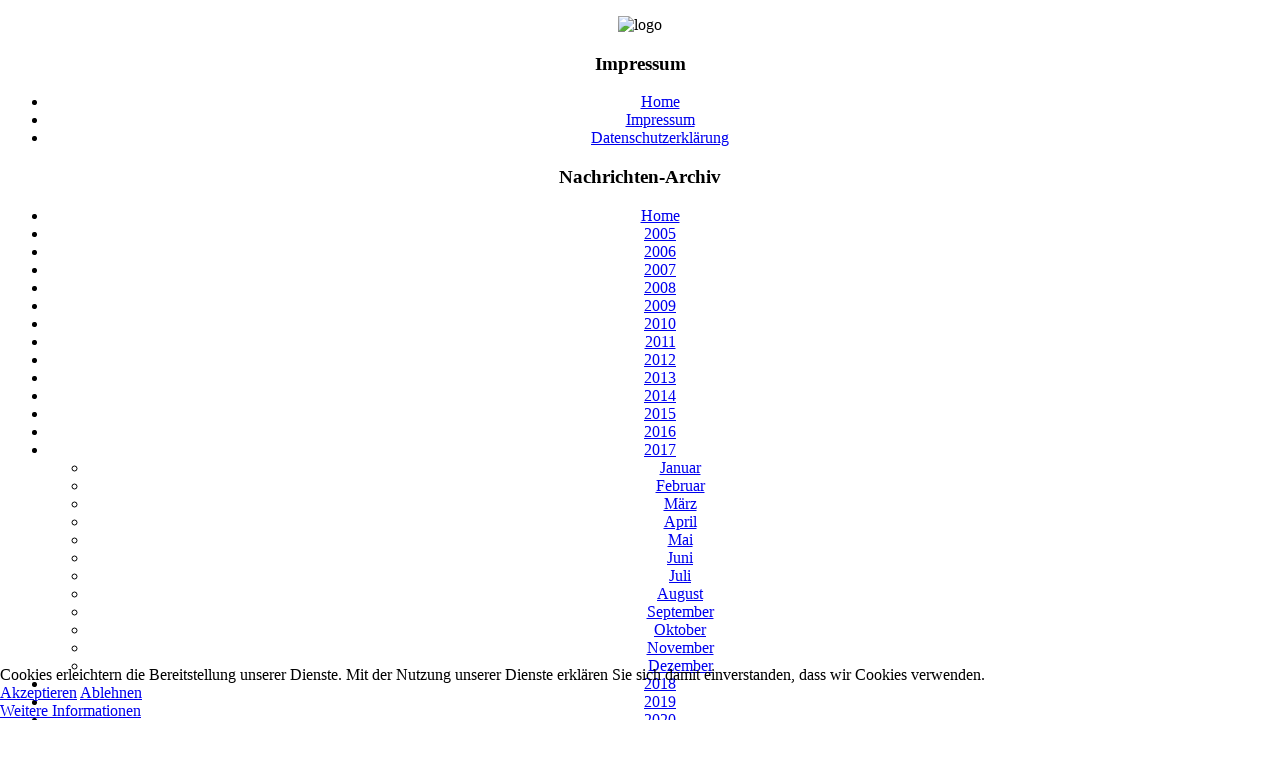

--- FILE ---
content_type: text/html; charset=utf-8
request_url: https://funkzentrum.de/2017/august-2017-archiv/16719-uska-bandwachtbericht-juli-2017.html
body_size: 5874
content:

<!DOCTYPE html PUBLIC "-//W3C//DTD XHTML 1.0 Transitional//EN" "http://www.w3.org/TR/xhtml1/DTD/xhtml1-transitional.dtd">
<html xmlns="http://www.w3.org/1999/xhtml" xml:lang="de-de" lang="de-de" >


<head>
<script type="text/javascript">  (function(){ function blockCookies(disableCookies, disableLocal, disableSession){ if(disableCookies == 1){ if(!document.__defineGetter__){ Object.defineProperty(document, 'cookie',{ get: function(){ return ''; }, set: function(){ return true;} }); }else{ var oldSetter = document.__lookupSetter__('cookie'); if(oldSetter) { Object.defineProperty(document, 'cookie', { get: function(){ return ''; }, set: function(v){ if(v.match(/reDimCookieHint\=/) || v.match(/bb4d94bdc091e6d993fae4ae55758fd0\=/)) { oldSetter.call(document, v); } return true; } }); } } var cookies = document.cookie.split(';'); for (var i = 0; i < cookies.length; i++) { var cookie = cookies[i]; var pos = cookie.indexOf('='); var name = ''; if(pos > -1){ name = cookie.substr(0, pos); }else{ name = cookie; } if(name.match(/reDimCookieHint/)) { document.cookie = name + '=; expires=Thu, 01 Jan 1970 00:00:00 GMT'; } } } if(disableLocal == 1){ window.localStorage.clear(); window.localStorage.__proto__ = Object.create(window.Storage.prototype); window.localStorage.__proto__.setItem = function(){ return undefined; }; } if(disableSession == 1){ window.sessionStorage.clear(); window.sessionStorage.__proto__ = Object.create(window.Storage.prototype); window.sessionStorage.__proto__.setItem = function(){ return undefined; }; } } blockCookies(1,1,1); }()); </script>


<base href="https://funkzentrum.de/2017/august-2017-archiv/16719-uska-bandwachtbericht-juli-2017.html" />
	<meta http-equiv="content-type" content="text/html; charset=utf-8" />
	<meta name="keywords" content="uska, bandwacht" />
	<meta name="description" content="USKA-Bandwachtbericht Juli 2017" />
	<title>USKA-Bandwachtbericht Juli 2017</title>
	<link href="/templates/redevobeep/favicon.ico" rel="shortcut icon" type="image/vnd.microsoft.icon" />
	<link href="/media/plg_system_jcemediabox/css/jcemediabox.min.css?7d30aa8b30a57b85d658fcd54426884a" rel="stylesheet" type="text/css" />
	<link href="/media/plg_system_jcepro/site/css/content.min.css?86aa0286b6232c4a5b58f892ce080277" rel="stylesheet" type="text/css" />
	<link href="/plugins/system/cookiehint/css/style.css?88a1d75899705cbb84e0649685313390" rel="stylesheet" type="text/css" />
	<style type="text/css">
#redim-cookiehint-bottom {position: fixed; z-index: 99999; left: 0px; right: 0px; bottom: 0px; top: auto !important;}
	</style>
	<script src="/media/jui/js/jquery.min.js?88a1d75899705cbb84e0649685313390" type="text/javascript"></script>
	<script src="/media/jui/js/jquery-noconflict.js?88a1d75899705cbb84e0649685313390" type="text/javascript"></script>
	<script src="/media/jui/js/jquery-migrate.min.js?88a1d75899705cbb84e0649685313390" type="text/javascript"></script>
	<script src="/media/jui/js/bootstrap.min.js?88a1d75899705cbb84e0649685313390" type="text/javascript"></script>
	<script src="/media/system/js/caption.js?88a1d75899705cbb84e0649685313390" type="text/javascript"></script>
	<script src="/media/plg_system_jcemediabox/js/jcemediabox.min.js?7d30aa8b30a57b85d658fcd54426884a" type="text/javascript"></script>
	<script type="text/javascript">
jQuery(function($){ initTooltips(); $("body").on("subform-row-add", initTooltips); function initTooltips (event, container) { container = container || document;$(container).find(".hasTooltip").tooltip({"html": true,"container": "body"});} });jQuery(window).on('load',  function() {
				new JCaption('img.caption');
			});jQuery(document).ready(function(){WfMediabox.init({"base":"\/","theme":"standard","width":"","height":"","lightbox":0,"shadowbox":0,"icons":0,"overlay":1,"overlay_opacity":0.8,"overlay_color":"#000000","transition_speed":500,"close":2,"labels":{"close":"PLG_SYSTEM_JCEMEDIABOX_LABEL_CLOSE","next":"PLG_SYSTEM_JCEMEDIABOX_LABEL_NEXT","previous":"PLG_SYSTEM_JCEMEDIABOX_LABEL_PREVIOUS","cancel":"PLG_SYSTEM_JCEMEDIABOX_LABEL_CANCEL","numbers":"PLG_SYSTEM_JCEMEDIABOX_LABEL_NUMBERS","numbers_count":"PLG_SYSTEM_JCEMEDIABOX_LABEL_NUMBERS_COUNT","download":"PLG_SYSTEM_JCEMEDIABOX_LABEL_DOWNLOAD"},"swipe":true,"expand_on_click":true});});(function() {  if (typeof gtag !== 'undefined') {       gtag('consent', 'denied', {         'ad_storage': 'denied',         'ad_user_data': 'denied',         'ad_personalization': 'denied',         'functionality_storage': 'denied',         'personalization_storage': 'denied',         'security_storage': 'denied',         'analytics_storage': 'denied'       });     } })();
	</script>
 <!--head set in the global configuration-->
<link rel="stylesheet" href="/templates/redevobeep/css/template.css" type="text/css" />
<link rel="stylesheet" href="/templates/redevobeep/css/menu.css" type="text/css" />
<link rel="stylesheet" href="/templates/redevobeep/css/green.css" type="text/css" />
<script type="text/javascript"><!--//--><![CDATA[//><!--

sfHover = function() {
	var sfEls = document.getElementById("nav").getElementsByTagName("LI");
	for (var i=0; i<sfEls.length; i++) {
		sfEls[i].onmouseover=function() {
			this.className+=" sfhover";
		}
		sfEls[i].onmouseout=function() {
			this.className=this.className.replace(new RegExp(" sfhover\\b"), "");
		}
	}
}
if (window.attachEvent) window.attachEvent("onload", sfHover);

//--><!]]></script>
<!--[if IE 6]>
<style type="text/css">
#nav li{height:1em; vertical-align: bottom;}
</style>
<![endif]-->




</head>

<body>
<div align="center"><div id="wrapper">
	<div id="topwrap">
    	<div id="logo"></div>
        <div id="topright">
        	                    </div><!--topright-->
    	<div class="clear"></div>
    </div><!--topwrap-->
            <div id="headerwrapwider" class="headerwrap"><div class="bgbottom">
    	<div id="headerwider">		<div class="moduletable">
						

<div class="custom"  >
	<p><img src="/images/stories/logo_img/layout/logo4.jpg" alt="logo" width="980" height="98" /></p></div>
		</div>
	</div>
                    	<div class="clear"></div>
    </div></div><!--headerwrap-->
        <div id="container">
    	<div id="leftwrapleftonly" class="leftwrap">
        	            <div id="left"><div class="padding">		<div class="moduletable">
							<h3>Impressum</h3>
						<ul class="nav menu mod-list">
<li class="item-366"><a href="http://www.funkzentrum.de" ><span>Home</span></a></li><li class="item-182 parent"><a href="/impressum-main2-286.html" ><span>Impressum</span></a></li><li class="item-727"><a href="/datenschutzerklaerung.html" ><span>Datenschutzerklärung</span></a></li></ul>
		</div>
			<div class="moduletable">
							<h3>Nachrichten-Archiv</h3>
						<ul class="nav menu mod-list">
<li class="item-397"><a href="http://www.funkzentrum.de" ><span>Home</span></a></li><li class="item-398 parent"><a href="/2005.html" ><span>2005</span></a></li><li class="item-400 parent"><a href="/2006.html" ><span>2006</span></a></li><li class="item-413 parent"><a href="/2007.html" ><span>2007</span></a></li><li class="item-427 parent"><a href="/2008.html" ><span>2008</span></a></li><li class="item-439 parent"><a href="/2009.html" ><span>2009</span></a></li><li class="item-452 parent"><a href="/2010.html" ><span>2010</span></a></li><li class="item-475 parent"><a href="/2011.html" ><span>2011</span></a></li><li class="item-553 parent"><a href="/2012.html" ><span>2012</span></a></li><li class="item-662 parent"><a href="/2013.html" ><span>2013</span></a></li><li class="item-714 parent"><a href="/2014.html" ><span>2014</span></a></li><li class="item-754 parent"><a href="/2015.html" ><span>2015</span></a></li><li class="item-810 parent"><a href="/2016.html" ><span>2016</span></a></li><li class="item-930 active deeper parent"><a href="/2017.html" ><span>2017</span></a><ul class="nav-child unstyled small"><li class="item-931"><a href="/2017/januar-2017-archiv.html" ><span>Januar</span></a></li><li class="item-812"><a href="/2017/februar-2017-archiv.html" ><span>Februar</span></a></li><li class="item-934"><a href="/2017/maerz-2017-archiv.html" ><span>März</span></a></li><li class="item-935"><a href="/2017/april-2017-archiv.html" ><span>April</span></a></li><li class="item-936"><a href="/2017/mai-2017-archiv.html" ><span>Mai</span></a></li><li class="item-937"><a href="/2017/juni-2017-archiv.html" ><span>Juni</span></a></li><li class="item-938"><a href="/2017/juli-2017-archiv.html" ><span>Juli</span></a></li><li class="item-939 current active"><a href="/2017/august-2017-archiv.html" ><span>August</span></a></li><li class="item-940"><a href="/2017/september-2017-archiv.html" ><span>September</span></a></li><li class="item-941"><a href="/2017/oktober-2017-archiv.html" ><span>Oktober</span></a></li><li class="item-942"><a href="/2017/november-2017-archiv.html" ><span>November</span></a></li><li class="item-943"><a href="/2017/dezember-2017-archiv.html" ><span>Dezember</span></a></li></ul></li><li class="item-1009 parent"><a href="/2018.html" ><span>2018</span></a></li><li class="item-1078 parent"><a href="/2019.html" ><span>2019</span></a></li><li class="item-1171 parent"><a href="/2020.html" ><span>2020</span></a></li><li class="item-1274 parent"><a href="/2021.html" ><span>2021</span></a></li><li class="item-1366 parent"><a href="/2022.html" ><span>2022</span></a></li><li class="item-1452 parent"><a href="/2023.html" ><span>2023</span></a></li><li class="item-1548 parent"><a href="/2024.html" ><span>2024</span></a></li><li class="item-1637 parent"><a href="/2025.html" ><span>2025</span></a></li></ul>
		</div>
	</div></div>
                        <div id="middleleftonly" class="middle"><div class="bg"><div class="bg">
            	                <div id="message"><div id="system-message-container">
	</div>
</div>
                <div id="mainbody"><div class="item-page" itemscope itemtype="https://schema.org/Article">
	<meta itemprop="inLanguage" content="de-DE" />
	
		
			<div class="page-header">
		<h2 itemprop="headline">
			USKA-Bandwachtbericht Juli 2017		</h2>
							</div>
					
		
						<dl class="article-info muted">

		
			<dt class="article-info-term">
																</dt>

			
			
			
			
										<dd class="published">
				<span class="icon-calendar" aria-hidden="true"></span>
				<time datetime="2017-08-11T06:57:53+02:00" itemprop="datePublished">
					11. August 2017				</time>
			</dd>			
		
					
			
						</dl>
	
	
		
								<div itemprop="articleBody">
		<p>Bedingt durch die aktuellen Ausbreitungsbedingungen waren auf den oberen Bändern praktisch keinerlei Intruder zu finden. Nicht das sie nicht aktiv wären, die Taxis auf 10m sind ganz sicher aktiv und auch die Fischer nutzen ihre Kommunikationsmittel und Funkbojen weiterhin.</p>
 
<p>Interessanterweise findet man fast jeden Abend im 40m Band zahlreiche CODAN Selcall Signale (F1B, 100Bd 170Hz Shift; CCIR 493-4 Variante). Dabei soll es sich um Amateure aus Australien handeln. Da aber bloss 4 oder 5stellige Zahlengruppen als ID gesendet werden, jedoch keinerlei Amateur-Rufzeichen (z.B. in CW), lassen sich die Stationen nicht identifizieren und sind somit eben als Intruder zu vermuten.</p>
<p>Ansonsten sind vorwiegend die immer wieder gleichen Emissionen zu hören, sehr viele verschiedene Überhorizontradare (OTHR), Fernschreiber (vor allem CIS/GUS Herkunft) und diverse militärischen Ursprungs eingestufte Systeme (z.B. CIS12 BPSK oder QPSK, OFDM60, viel ALE MIL 188-141A uam.).</p>
<p>Auch die Rundfunk-Emissionen im 40m Band haben zeitweise wieder stark zugenommen. So ist VOBM (Voice of Broad Masses“ aus Eritrea oft gleich auf mehreren Frequenzen zu hören, meistens kräftig von einem Störsender überlagert. Auch Radio Hargaysa (Somalia) ist ebenfalls fast täglich anzutreffen. Beschwerden von Behörden diverser Länder fruchteten bislang nichts.</p>
<p>Signal Identifikation<br />Die Webseite“SIGIDWIKI“ <a href="http://www.sigidwiki.com/wiki/Signal_Identification_Guide" target="_blank" rel="noopener noreferrer">http://www.sigidwiki.com/wiki/Signal_Identification_Guide</a> bietet zunehmend mehr Möglichkeiten zur Identifikation verschiedenster Funksignale. Und sie wird permanent erweitert.<br />Eine weitere hilfreiche Seite ist „MONITORING UTILITY STATIONS“ <a href="http://www.signals.taunus.de/." target="_blank" rel="noopener noreferrer">http://www.signals.taunus.de/.</a> Allerdings erhält man ab und zu eine Fehlermeldung „ERROR 403“ (Access forbidden) und man hat keinen Zugriff, das weitere Vorgehen zur Freigabe wird auf der Webseite selbst erklärt.</p>
<p><a href="http://www.uska.ch/wp-content/uploads/2017/08/201707.USKA_.pdf" target="_blank" rel="noopener noreferrer">Link Bandwachtbericht Juli 2017</a></p>
<p>Peter Jost, HB9CET</p>
<p>&nbsp;</p>	</div>

	
	<ul class="pager pagenav">
	<li class="previous">
		<a class="hasTooltip" title="Groß wie die Erde: NASA zeigt gewaltigen Sonnenfleck" aria-label="Vorheriger Beitrag: Groß wie die Erde: NASA zeigt gewaltigen Sonnenfleck" href="/2017/august-2017-archiv/16717-gross-wie-die-erde-nasa-zeigt-gewaltigen-sonnenfleck.html" rel="prev">
			<span class="icon-chevron-left" aria-hidden="true"></span> <span aria-hidden="true">Zurück</span>		</a>
	</li>
	<li class="next">
		<a class="hasTooltip" title="Nasa bestätigt Existenz von „Killer-Planet“ Nibiru" aria-label="Nächster Beitrag: Nasa bestätigt Existenz von „Killer-Planet“ Nibiru" href="/2017/august-2017-archiv/16721-nasa-bestaetigt-existenz-von-killer-planet-nibiru.html" rel="next">
			<span aria-hidden="true">Weiter</span> <span class="icon-chevron-right" aria-hidden="true"></span>		</a>
	</li>
</ul>
							</div>
</div>
            </div></div></div><!--middle-->
        </div><!--leftwrap-->
             	<div class="clear"></div>
    </div><!--container-->
        <div id="footerwrap">
    	    	<div id="footer">		<div class="moduletable">
						<div class="bannergroup">

	<div class="banneritem">
																																																																			<a
							href="/component/banners/click/3.html" target="_blank" rel="noopener noreferrer"
							title="hamdiplom">
							<img
								src="https://funkzentrum.de/images/banners/ham-diplom3.jpg"
								alt="hamdiplom"
																							/>
						</a>
																<div class="clr"></div>
	</div>

</div>
		</div>
	</div>
                <div id="info">&copy 2025 Funkzentrum In Media e. V.</a></div>
     	<div class="clear"></div>
    </div><!--footerwrap-->
</div></div><!--center-->

<div id="redim-cookiehint-bottom">   <div id="redim-cookiehint">     <div class="cookiecontent">   Cookies erleichtern die Bereitstellung unserer Dienste. Mit der Nutzung unserer Dienste erklären Sie sich damit einverstanden, dass wir Cookies verwenden.     </div>     <div class="cookiebuttons">        <a id="cookiehintsubmit" onclick="return cookiehintsubmit(this);" href="https://funkzentrum.de/2017/august-2017-archiv/16719-uska-bandwachtbericht-juli-2017.html?rCH=2"         class="btn">Akzeptieren</a>           <a id="cookiehintsubmitno" onclick="return cookiehintsubmitno(this);" href="https://funkzentrum.de/2017/august-2017-archiv/16719-uska-bandwachtbericht-juli-2017.html?rCH=-2"           class="btn">Ablehnen</a>          <div class="text-center" id="cookiehintinfo">                <a target="_self" href="https://www.funkzentrum.de/datenschutzerklaerung.html">Weitere Informationen</a>                      </div>      </div>     <div class="clr"></div>   </div> </div>  <script type="text/javascript">        document.addEventListener("DOMContentLoaded", function(event) {         if (!navigator.cookieEnabled){           document.getElementById('redim-cookiehint-bottom').remove();         }       });        function cookiehintfadeOut(el) {         el.style.opacity = 1;         (function fade() {           if ((el.style.opacity -= .1) < 0) {             el.style.display = "none";           } else {             requestAnimationFrame(fade);           }         })();       }         function cookiehintsubmit(obj) {         document.cookie = 'reDimCookieHint=1; expires=0;29; path=/';         cookiehintfadeOut(document.getElementById('redim-cookiehint-bottom'));         return true;       }        function cookiehintsubmitno(obj) {         document.cookie = 'reDimCookieHint=-1; expires=0; path=/';         cookiehintfadeOut(document.getElementById('redim-cookiehint-bottom'));         return true;       }  </script>  
</body>
</html>
